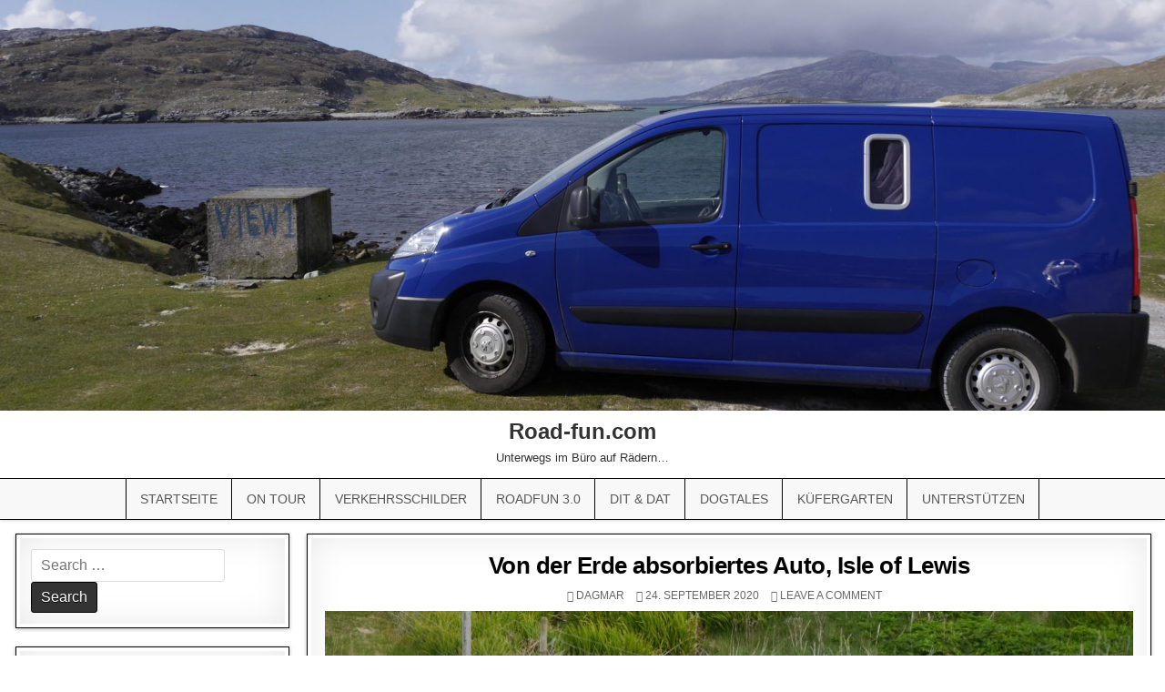

--- FILE ---
content_type: text/html; charset=UTF-8
request_url: https://road-fun.com/gmedia/urbex_10-jpg/
body_size: 16227
content:
<!DOCTYPE html>
<html lang="de">
<head>
<meta charset="UTF-8">
<meta name="viewport" content="width=device-width, initial-scale=1, maximum-scale=1">
<link rel="profile" href="http://gmpg.org/xfn/11">
<link rel="pingback" href="https://road-fun.de/xmlrpc.php">
<meta name='robots' content='index, follow, max-image-preview:large, max-snippet:-1, max-video-preview:-1' />

	<!-- This site is optimized with the Yoast SEO plugin v26.8 - https://yoast.com/product/yoast-seo-wordpress/ -->
	<title>Von der Erde absorbiertes Auto, Isle of Lewis - Road-fun.com</title>
	<link rel="canonical" href="https://road-fun.de/gmedia/urbex_10-jpg/" />
	<meta property="og:locale" content="de_DE" />
	<meta property="og:type" content="article" />
	<meta property="og:title" content="Von der Erde absorbiertes Auto, Isle of Lewis - Road-fun.com" />
	<meta property="og:url" content="https://road-fun.de/gmedia/urbex_10-jpg/" />
	<meta property="og:site_name" content="Road-fun.com" />
	<meta property="article:modified_time" content="2020-09-25T07:14:51+00:00" />
	<meta name="twitter:card" content="summary_large_image" />
	<script type="application/ld+json" class="yoast-schema-graph">{"@context":"https://schema.org","@graph":[{"@type":"WebPage","@id":"https://road-fun.de/gmedia/urbex_10-jpg/","url":"https://road-fun.de/gmedia/urbex_10-jpg/","name":"Von der Erde absorbiertes Auto, Isle of Lewis - Road-fun.com","isPartOf":{"@id":"https://road-fun.de/#website"},"datePublished":"2020-09-24T20:51:41+00:00","dateModified":"2020-09-25T07:14:51+00:00","breadcrumb":{"@id":"https://road-fun.de/gmedia/urbex_10-jpg/#breadcrumb"},"inLanguage":"de","potentialAction":[{"@type":"ReadAction","target":["https://road-fun.de/gmedia/urbex_10-jpg/"]}]},{"@type":"BreadcrumbList","@id":"https://road-fun.de/gmedia/urbex_10-jpg/#breadcrumb","itemListElement":[{"@type":"ListItem","position":1,"name":"Startseite","item":"https://road-fun.de/"},{"@type":"ListItem","position":2,"name":"Von der Erde absorbiertes Auto, Isle of Lewis"}]},{"@type":"WebSite","@id":"https://road-fun.de/#website","url":"https://road-fun.de/","name":"Road-fun.com","description":"Unterwegs im Büro auf Rädern...","potentialAction":[{"@type":"SearchAction","target":{"@type":"EntryPoint","urlTemplate":"https://road-fun.de/?s={search_term_string}"},"query-input":{"@type":"PropertyValueSpecification","valueRequired":true,"valueName":"search_term_string"}}],"inLanguage":"de"}]}</script>
	<!-- / Yoast SEO plugin. -->


<link rel='dns-prefetch' href='//road-fun.de' />
<link rel='dns-prefetch' href='//fonts.googleapis.com' />
<link rel="alternate" type="application/rss+xml" title="Road-fun.com &raquo; Feed" href="https://road-fun.de/feed/" />
<link rel="alternate" type="application/rss+xml" title="Road-fun.com &raquo; Kommentar-Feed" href="https://road-fun.de/comments/feed/" />
		<!-- Gmedia Open Graph Meta Image -->
		<meta property="og:title" content="Von der Erde absorbiertes Auto, Isle of Lewis"/>
		<meta property="og:description" content="Unterwegs im Büro auf Rädern..."/>
		<meta property="og:image" content="https://road-fun.de/wp-content/grand-media/image/Urbex_10.jpg"/>
		<!-- End Gmedia Open Graph Meta Image -->
		<link rel="alternate" type="application/rss+xml" title="Road-fun.com &raquo; Kommentar-Feed zu Von der Erde absorbiertes Auto, Isle of Lewis" href="https://road-fun.de/gmedia/urbex_10-jpg/feed/" />
<link rel="alternate" title="oEmbed (JSON)" type="application/json+oembed" href="https://road-fun.de/wp-json/oembed/1.0/embed?url=https%3A%2F%2Froad-fun.de%2Fgmedia%2Furbex_10-jpg%2F" />
<link rel="alternate" title="oEmbed (XML)" type="text/xml+oembed" href="https://road-fun.de/wp-json/oembed/1.0/embed?url=https%3A%2F%2Froad-fun.de%2Fgmedia%2Furbex_10-jpg%2F&#038;format=xml" />
<style id='wp-img-auto-sizes-contain-inline-css' type='text/css'>
img:is([sizes=auto i],[sizes^="auto," i]){contain-intrinsic-size:3000px 1500px}
/*# sourceURL=wp-img-auto-sizes-contain-inline-css */
</style>
<link rel='stylesheet' id='pt-cv-public-style-css' href='https://road-fun.de/wp-content/plugins/content-views-query-and-display-post-page/public/assets/css/cv.css?ver=4.2.1' type='text/css' media='all' />
<link rel='stylesheet' id='pt-cv-public-pro-style-css' href='https://road-fun.de/wp-content/plugins/pt-content-views-pro/public/assets/css/cvpro.min.css?ver=5.8.8.1' type='text/css' media='all' />
<link rel='stylesheet' id='dashicons-css' href='https://road-fun.de/wp-includes/css/dashicons.min.css?ver=6.9' type='text/css' media='all' />
<link rel='stylesheet' id='post-views-counter-frontend-css' href='https://road-fun.de/wp-content/plugins/post-views-counter/css/frontend.css?ver=1.7.3' type='text/css' media='all' />
<style id='wp-emoji-styles-inline-css' type='text/css'>

	img.wp-smiley, img.emoji {
		display: inline !important;
		border: none !important;
		box-shadow: none !important;
		height: 1em !important;
		width: 1em !important;
		margin: 0 0.07em !important;
		vertical-align: -0.1em !important;
		background: none !important;
		padding: 0 !important;
	}
/*# sourceURL=wp-emoji-styles-inline-css */
</style>
<style id='wp-block-library-inline-css' type='text/css'>
:root{--wp-block-synced-color:#7a00df;--wp-block-synced-color--rgb:122,0,223;--wp-bound-block-color:var(--wp-block-synced-color);--wp-editor-canvas-background:#ddd;--wp-admin-theme-color:#007cba;--wp-admin-theme-color--rgb:0,124,186;--wp-admin-theme-color-darker-10:#006ba1;--wp-admin-theme-color-darker-10--rgb:0,107,160.5;--wp-admin-theme-color-darker-20:#005a87;--wp-admin-theme-color-darker-20--rgb:0,90,135;--wp-admin-border-width-focus:2px}@media (min-resolution:192dpi){:root{--wp-admin-border-width-focus:1.5px}}.wp-element-button{cursor:pointer}:root .has-very-light-gray-background-color{background-color:#eee}:root .has-very-dark-gray-background-color{background-color:#313131}:root .has-very-light-gray-color{color:#eee}:root .has-very-dark-gray-color{color:#313131}:root .has-vivid-green-cyan-to-vivid-cyan-blue-gradient-background{background:linear-gradient(135deg,#00d084,#0693e3)}:root .has-purple-crush-gradient-background{background:linear-gradient(135deg,#34e2e4,#4721fb 50%,#ab1dfe)}:root .has-hazy-dawn-gradient-background{background:linear-gradient(135deg,#faaca8,#dad0ec)}:root .has-subdued-olive-gradient-background{background:linear-gradient(135deg,#fafae1,#67a671)}:root .has-atomic-cream-gradient-background{background:linear-gradient(135deg,#fdd79a,#004a59)}:root .has-nightshade-gradient-background{background:linear-gradient(135deg,#330968,#31cdcf)}:root .has-midnight-gradient-background{background:linear-gradient(135deg,#020381,#2874fc)}:root{--wp--preset--font-size--normal:16px;--wp--preset--font-size--huge:42px}.has-regular-font-size{font-size:1em}.has-larger-font-size{font-size:2.625em}.has-normal-font-size{font-size:var(--wp--preset--font-size--normal)}.has-huge-font-size{font-size:var(--wp--preset--font-size--huge)}.has-text-align-center{text-align:center}.has-text-align-left{text-align:left}.has-text-align-right{text-align:right}.has-fit-text{white-space:nowrap!important}#end-resizable-editor-section{display:none}.aligncenter{clear:both}.items-justified-left{justify-content:flex-start}.items-justified-center{justify-content:center}.items-justified-right{justify-content:flex-end}.items-justified-space-between{justify-content:space-between}.screen-reader-text{border:0;clip-path:inset(50%);height:1px;margin:-1px;overflow:hidden;padding:0;position:absolute;width:1px;word-wrap:normal!important}.screen-reader-text:focus{background-color:#ddd;clip-path:none;color:#444;display:block;font-size:1em;height:auto;left:5px;line-height:normal;padding:15px 23px 14px;text-decoration:none;top:5px;width:auto;z-index:100000}html :where(.has-border-color){border-style:solid}html :where([style*=border-top-color]){border-top-style:solid}html :where([style*=border-right-color]){border-right-style:solid}html :where([style*=border-bottom-color]){border-bottom-style:solid}html :where([style*=border-left-color]){border-left-style:solid}html :where([style*=border-width]){border-style:solid}html :where([style*=border-top-width]){border-top-style:solid}html :where([style*=border-right-width]){border-right-style:solid}html :where([style*=border-bottom-width]){border-bottom-style:solid}html :where([style*=border-left-width]){border-left-style:solid}html :where(img[class*=wp-image-]){height:auto;max-width:100%}:where(figure){margin:0 0 1em}html :where(.is-position-sticky){--wp-admin--admin-bar--position-offset:var(--wp-admin--admin-bar--height,0px)}@media screen and (max-width:600px){html :where(.is-position-sticky){--wp-admin--admin-bar--position-offset:0px}}

/*# sourceURL=wp-block-library-inline-css */
</style><style id='global-styles-inline-css' type='text/css'>
:root{--wp--preset--aspect-ratio--square: 1;--wp--preset--aspect-ratio--4-3: 4/3;--wp--preset--aspect-ratio--3-4: 3/4;--wp--preset--aspect-ratio--3-2: 3/2;--wp--preset--aspect-ratio--2-3: 2/3;--wp--preset--aspect-ratio--16-9: 16/9;--wp--preset--aspect-ratio--9-16: 9/16;--wp--preset--color--black: #000000;--wp--preset--color--cyan-bluish-gray: #abb8c3;--wp--preset--color--white: #ffffff;--wp--preset--color--pale-pink: #f78da7;--wp--preset--color--vivid-red: #cf2e2e;--wp--preset--color--luminous-vivid-orange: #ff6900;--wp--preset--color--luminous-vivid-amber: #fcb900;--wp--preset--color--light-green-cyan: #7bdcb5;--wp--preset--color--vivid-green-cyan: #00d084;--wp--preset--color--pale-cyan-blue: #8ed1fc;--wp--preset--color--vivid-cyan-blue: #0693e3;--wp--preset--color--vivid-purple: #9b51e0;--wp--preset--gradient--vivid-cyan-blue-to-vivid-purple: linear-gradient(135deg,rgb(6,147,227) 0%,rgb(155,81,224) 100%);--wp--preset--gradient--light-green-cyan-to-vivid-green-cyan: linear-gradient(135deg,rgb(122,220,180) 0%,rgb(0,208,130) 100%);--wp--preset--gradient--luminous-vivid-amber-to-luminous-vivid-orange: linear-gradient(135deg,rgb(252,185,0) 0%,rgb(255,105,0) 100%);--wp--preset--gradient--luminous-vivid-orange-to-vivid-red: linear-gradient(135deg,rgb(255,105,0) 0%,rgb(207,46,46) 100%);--wp--preset--gradient--very-light-gray-to-cyan-bluish-gray: linear-gradient(135deg,rgb(238,238,238) 0%,rgb(169,184,195) 100%);--wp--preset--gradient--cool-to-warm-spectrum: linear-gradient(135deg,rgb(74,234,220) 0%,rgb(151,120,209) 20%,rgb(207,42,186) 40%,rgb(238,44,130) 60%,rgb(251,105,98) 80%,rgb(254,248,76) 100%);--wp--preset--gradient--blush-light-purple: linear-gradient(135deg,rgb(255,206,236) 0%,rgb(152,150,240) 100%);--wp--preset--gradient--blush-bordeaux: linear-gradient(135deg,rgb(254,205,165) 0%,rgb(254,45,45) 50%,rgb(107,0,62) 100%);--wp--preset--gradient--luminous-dusk: linear-gradient(135deg,rgb(255,203,112) 0%,rgb(199,81,192) 50%,rgb(65,88,208) 100%);--wp--preset--gradient--pale-ocean: linear-gradient(135deg,rgb(255,245,203) 0%,rgb(182,227,212) 50%,rgb(51,167,181) 100%);--wp--preset--gradient--electric-grass: linear-gradient(135deg,rgb(202,248,128) 0%,rgb(113,206,126) 100%);--wp--preset--gradient--midnight: linear-gradient(135deg,rgb(2,3,129) 0%,rgb(40,116,252) 100%);--wp--preset--font-size--small: 13px;--wp--preset--font-size--medium: 20px;--wp--preset--font-size--large: 36px;--wp--preset--font-size--x-large: 42px;--wp--preset--spacing--20: 0.44rem;--wp--preset--spacing--30: 0.67rem;--wp--preset--spacing--40: 1rem;--wp--preset--spacing--50: 1.5rem;--wp--preset--spacing--60: 2.25rem;--wp--preset--spacing--70: 3.38rem;--wp--preset--spacing--80: 5.06rem;--wp--preset--shadow--natural: 6px 6px 9px rgba(0, 0, 0, 0.2);--wp--preset--shadow--deep: 12px 12px 50px rgba(0, 0, 0, 0.4);--wp--preset--shadow--sharp: 6px 6px 0px rgba(0, 0, 0, 0.2);--wp--preset--shadow--outlined: 6px 6px 0px -3px rgb(255, 255, 255), 6px 6px rgb(0, 0, 0);--wp--preset--shadow--crisp: 6px 6px 0px rgb(0, 0, 0);}:where(.is-layout-flex){gap: 0.5em;}:where(.is-layout-grid){gap: 0.5em;}body .is-layout-flex{display: flex;}.is-layout-flex{flex-wrap: wrap;align-items: center;}.is-layout-flex > :is(*, div){margin: 0;}body .is-layout-grid{display: grid;}.is-layout-grid > :is(*, div){margin: 0;}:where(.wp-block-columns.is-layout-flex){gap: 2em;}:where(.wp-block-columns.is-layout-grid){gap: 2em;}:where(.wp-block-post-template.is-layout-flex){gap: 1.25em;}:where(.wp-block-post-template.is-layout-grid){gap: 1.25em;}.has-black-color{color: var(--wp--preset--color--black) !important;}.has-cyan-bluish-gray-color{color: var(--wp--preset--color--cyan-bluish-gray) !important;}.has-white-color{color: var(--wp--preset--color--white) !important;}.has-pale-pink-color{color: var(--wp--preset--color--pale-pink) !important;}.has-vivid-red-color{color: var(--wp--preset--color--vivid-red) !important;}.has-luminous-vivid-orange-color{color: var(--wp--preset--color--luminous-vivid-orange) !important;}.has-luminous-vivid-amber-color{color: var(--wp--preset--color--luminous-vivid-amber) !important;}.has-light-green-cyan-color{color: var(--wp--preset--color--light-green-cyan) !important;}.has-vivid-green-cyan-color{color: var(--wp--preset--color--vivid-green-cyan) !important;}.has-pale-cyan-blue-color{color: var(--wp--preset--color--pale-cyan-blue) !important;}.has-vivid-cyan-blue-color{color: var(--wp--preset--color--vivid-cyan-blue) !important;}.has-vivid-purple-color{color: var(--wp--preset--color--vivid-purple) !important;}.has-black-background-color{background-color: var(--wp--preset--color--black) !important;}.has-cyan-bluish-gray-background-color{background-color: var(--wp--preset--color--cyan-bluish-gray) !important;}.has-white-background-color{background-color: var(--wp--preset--color--white) !important;}.has-pale-pink-background-color{background-color: var(--wp--preset--color--pale-pink) !important;}.has-vivid-red-background-color{background-color: var(--wp--preset--color--vivid-red) !important;}.has-luminous-vivid-orange-background-color{background-color: var(--wp--preset--color--luminous-vivid-orange) !important;}.has-luminous-vivid-amber-background-color{background-color: var(--wp--preset--color--luminous-vivid-amber) !important;}.has-light-green-cyan-background-color{background-color: var(--wp--preset--color--light-green-cyan) !important;}.has-vivid-green-cyan-background-color{background-color: var(--wp--preset--color--vivid-green-cyan) !important;}.has-pale-cyan-blue-background-color{background-color: var(--wp--preset--color--pale-cyan-blue) !important;}.has-vivid-cyan-blue-background-color{background-color: var(--wp--preset--color--vivid-cyan-blue) !important;}.has-vivid-purple-background-color{background-color: var(--wp--preset--color--vivid-purple) !important;}.has-black-border-color{border-color: var(--wp--preset--color--black) !important;}.has-cyan-bluish-gray-border-color{border-color: var(--wp--preset--color--cyan-bluish-gray) !important;}.has-white-border-color{border-color: var(--wp--preset--color--white) !important;}.has-pale-pink-border-color{border-color: var(--wp--preset--color--pale-pink) !important;}.has-vivid-red-border-color{border-color: var(--wp--preset--color--vivid-red) !important;}.has-luminous-vivid-orange-border-color{border-color: var(--wp--preset--color--luminous-vivid-orange) !important;}.has-luminous-vivid-amber-border-color{border-color: var(--wp--preset--color--luminous-vivid-amber) !important;}.has-light-green-cyan-border-color{border-color: var(--wp--preset--color--light-green-cyan) !important;}.has-vivid-green-cyan-border-color{border-color: var(--wp--preset--color--vivid-green-cyan) !important;}.has-pale-cyan-blue-border-color{border-color: var(--wp--preset--color--pale-cyan-blue) !important;}.has-vivid-cyan-blue-border-color{border-color: var(--wp--preset--color--vivid-cyan-blue) !important;}.has-vivid-purple-border-color{border-color: var(--wp--preset--color--vivid-purple) !important;}.has-vivid-cyan-blue-to-vivid-purple-gradient-background{background: var(--wp--preset--gradient--vivid-cyan-blue-to-vivid-purple) !important;}.has-light-green-cyan-to-vivid-green-cyan-gradient-background{background: var(--wp--preset--gradient--light-green-cyan-to-vivid-green-cyan) !important;}.has-luminous-vivid-amber-to-luminous-vivid-orange-gradient-background{background: var(--wp--preset--gradient--luminous-vivid-amber-to-luminous-vivid-orange) !important;}.has-luminous-vivid-orange-to-vivid-red-gradient-background{background: var(--wp--preset--gradient--luminous-vivid-orange-to-vivid-red) !important;}.has-very-light-gray-to-cyan-bluish-gray-gradient-background{background: var(--wp--preset--gradient--very-light-gray-to-cyan-bluish-gray) !important;}.has-cool-to-warm-spectrum-gradient-background{background: var(--wp--preset--gradient--cool-to-warm-spectrum) !important;}.has-blush-light-purple-gradient-background{background: var(--wp--preset--gradient--blush-light-purple) !important;}.has-blush-bordeaux-gradient-background{background: var(--wp--preset--gradient--blush-bordeaux) !important;}.has-luminous-dusk-gradient-background{background: var(--wp--preset--gradient--luminous-dusk) !important;}.has-pale-ocean-gradient-background{background: var(--wp--preset--gradient--pale-ocean) !important;}.has-electric-grass-gradient-background{background: var(--wp--preset--gradient--electric-grass) !important;}.has-midnight-gradient-background{background: var(--wp--preset--gradient--midnight) !important;}.has-small-font-size{font-size: var(--wp--preset--font-size--small) !important;}.has-medium-font-size{font-size: var(--wp--preset--font-size--medium) !important;}.has-large-font-size{font-size: var(--wp--preset--font-size--large) !important;}.has-x-large-font-size{font-size: var(--wp--preset--font-size--x-large) !important;}
/*# sourceURL=global-styles-inline-css */
</style>

<style id='classic-theme-styles-inline-css' type='text/css'>
/*! This file is auto-generated */
.wp-block-button__link{color:#fff;background-color:#32373c;border-radius:9999px;box-shadow:none;text-decoration:none;padding:calc(.667em + 2px) calc(1.333em + 2px);font-size:1.125em}.wp-block-file__button{background:#32373c;color:#fff;text-decoration:none}
/*# sourceURL=/wp-includes/css/classic-themes.min.css */
</style>
<link rel='stylesheet' id='mintwp-maincss-css' href='https://road-fun.de/wp-content/themes/mintwp-pro/style.css' type='text/css' media='all' />
<link rel='stylesheet' id='font-awesome-css' href='https://road-fun.de/wp-content/themes/mintwp-pro/assets/css/font-awesome.min.css' type='text/css' media='all' />
<link rel='stylesheet' id='mintwp-webfont-css' href='//fonts.googleapis.com/css?family=Playfair+Display:400,400i,700,700i|Domine:400,700|Oswald:400,700|Patua+One&#038;subset=greek' type='text/css' media='all' />
<link rel='stylesheet' id='wp-pagenavi-css' href='https://road-fun.de/wp-content/plugins/wp-pagenavi/pagenavi-css.css?ver=2.70' type='text/css' media='all' />
<link rel='stylesheet' id='gmedia-global-frontend-css' href='https://road-fun.de/wp-content/plugins/grand-media/assets/gmedia.global.front.css?ver=1.15.0' type='text/css' media='all' />
<script type="text/javascript" src="https://road-fun.de/wp-includes/js/jquery/jquery.min.js?ver=3.7.1" id="jquery-core-js"></script>
<script type="text/javascript" src="https://road-fun.de/wp-includes/js/jquery/jquery-migrate.min.js?ver=3.4.1" id="jquery-migrate-js"></script>
<link rel="https://api.w.org/" href="https://road-fun.de/wp-json/" /><link rel="EditURI" type="application/rsd+xml" title="RSD" href="https://road-fun.de/xmlrpc.php?rsd" />
<meta name="generator" content="WordPress 6.9" />
<link rel='shortlink' href='https://road-fun.de/?p=5773' />

<!-- <meta name="GmediaGallery" version="1.24.1/1.8.0" license="2651:1sl-5e3b-2aca-2b28" /> -->
    <style type="text/css">
    body{font-family:Verdana,Geneva,sans-serif;font-size:16px;font-weight:;font-style:;line-height:;}

    h1{font-size:;font-weight:;font-style:;}
    h2{font-size:;font-weight:;font-style:;}
    h3{font-size:;font-weight:;font-style:;}
    h4{font-size:;font-weight:;font-style:;}
    h5{font-size:;font-weight:;font-style:;}
    h6{font-size:;font-weight:;font-style:;}
    h1,h2,h3,h4,h5,h6{font-family:Verdana,Geneva,sans-serif;line-height:;}

    .mintwp-site-title{font-family:Verdana,Geneva,sans-serif;font-size:;font-weight:;font-style:;line-height: !important;}
    .mintwp-site-description{font-family:Verdana,Geneva,sans-serif;font-size:;font-weight:;font-style:;line-height: !important;}

    .mintwp-nav-primary-menu a{font-family:Verdana,Geneva,sans-serif;font-size:14px;font-weight:;font-style:;}

    .entry-title{font-family:Verdana,Geneva,sans-serif;font-size:;font-weight:;font-style:;line-height:;}

    .mintwp-posts-heading,.mintwp-sidebar-widget-areas .widget .mintwp-widget-title,.mintwp-featured-posts-area .widget .mintwp-widget-title{font-family:Verdana,Geneva,sans-serif;font-size:;font-weight:;font-style:;line-height:;}

    #mintwp-footer-blocks .widget .mintwp-widget-title{font-family:Verdana,Geneva,sans-serif;font-size:;font-weight:;font-style:;line-height:;}

    .mintwp-list-post .mintwp-list-post-title{font-family:Verdana,Geneva,sans-serif;font-size:;font-weight:;font-style:;line-height:;}

    .mintwp-related-posts-wrap h4,.mintwp-grid-post .mintwp-grid-post-title{font-family:Verdana,Geneva,sans-serif;font-size:;font-weight:;font-style:;line-height:;}

    .mintwp-grid-post-categories a{font-family:Verdana,Geneva,sans-serif;font-size:;font-weight:;font-style:;}

    .mintwp-entry-meta-single,.mintwp-list-post-footer,.mintwp-grid-post-footer{font-family:Verdana,Geneva,sans-serif;font-size:;font-weight:;font-style:;}
    </style>
        <style type="text/css">
        
                    
                
        .mintwp-top-social-icons{background: #ffffff;}
    
    
            .mintwp-nav-primary{border-top:1px solid #000000}
            .mintwp-nav-primary{border-bottom:1px solid #000000}
                                    .mintwp-nav-primary-menu .sub-menu a,.mintwp-nav-primary-menu .children a{border:1px solid #000000;border-top:none;}
    .mintwp-nav-primary-menu .sub-menu li:first-child a,.mintwp-nav-primary-menu .children li:first-child a{border-top:1px solid #000000;}
    .mintwp-nav-primary-menu > li > a{border-right:1px solid #000000;}
    .mintwp-nav-primary-menu > li:first-child > a{border-left:1px solid #000000;}
        
    
            .mintwp-box{border:1px solid #000000}
            .mintwp-box-inside{border:4px solid #ffffff}
    
            .mintwp-grid-post{border:1px solid #000000;}
            .mintwp-grid-post-inside{border:4px solid #ffffff;}
                            
        
                
                        
        
            
                
                                    
            
        </style>
    <style type="text/css" id="custom-background-css">
body.custom-background { background-color: #ffffff; }
</style>
	<link rel="icon" href="https://road-fun.de/wp-content/uploads/2019/02/roadfun.jpg" sizes="32x32" />
<link rel="icon" href="https://road-fun.de/wp-content/uploads/2019/02/roadfun.jpg" sizes="192x192" />
<link rel="apple-touch-icon" href="https://road-fun.de/wp-content/uploads/2019/02/roadfun.jpg" />
<meta name="msapplication-TileImage" content="https://road-fun.de/wp-content/uploads/2019/02/roadfun.jpg" />
</head>

<body class="wp-singular gmedia-template-default single single-gmedia postid-5773 custom-background wp-theme-mintwp-pro mintwp-animated mintwp-fadein dpt mintwp-site-singular mintwp-layout-s1-c mintwp-header-full-width mintwp-no-bottom-widgets" id="mintwp-site-body" itemscope="itemscope" itemtype="http://schema.org/WebPage">

<div id="mintwp-search-overlay-wrap" class="mintwp-search-overlay">
  <span class="mintwp-search-closebtn" title="Close Search">&#xD7;</span>
  <div class="mintwp-search-overlay-content">
    
<form role="search" method="get" class="mintwp-search-form" action="https://road-fun.de/">
<label>
    <span class="screen-reader-text">Search for:</span>
    <input type="search" class="mintwp-search-field" placeholder="Search &hellip;" value="" name="s" />
</label>
<input type="submit" class="mintwp-search-submit" value="Search" />
</form>  </div>
</div>

<div class="mintwp-container" id="mintwp-header" itemscope="itemscope" itemtype="http://schema.org/WPHeader" role="banner">
<div class="mintwp-head-content clearfix" id="mintwp-head-content">

    <div class="mintwp-header-image clearfix">
    <a href="https://road-fun.de/" rel="home" class="mintwp-header-img-link">
        <img src="https://road-fun.com/wp-content/uploads/2020/08/cropped-view1.jpg" width="1920" height="676" alt="" class="mintwp-header-img"/>
    </a>
    </div>
    
<div class="mintwp-outer-wrapper">
<div class="mintwp-header-inside clearfix">

<div id="mintwp-logo">
    <div class="site-branding">
      <h1 class="mintwp-site-title"><a href="https://road-fun.de/" rel="home">Road-fun.com</a></h1>
      <p class="mintwp-site-description">Unterwegs im Büro auf Rädern&#8230;</p>
    </div>
</div><!--/#mintwp-logo -->


</div>
</div>

</div><!--/#mintwp-head-content -->
</div><!--/#mintwp-header -->

<div class="mintwp-container mintwp-primary-menu-container clearfix">
<div class="mintwp-primary-menu-container-inside clearfix">
<nav class="mintwp-nav-primary" id="mintwp-primary-navigation" itemscope="itemscope" itemtype="http://schema.org/SiteNavigationElement" role="navigation">
<div class="mintwp-outer-wrapper">
<div class="menu-navi-container"><ul id="mintwp-menu-primary-navigation" class="mintwp-nav-primary-menu mintwp-menu-primary"><li id="menu-item-22" class="menu-item menu-item-type-custom menu-item-object-custom menu-item-22"><a href="http://road-fun.com">Startseite</a></li>
<li id="menu-item-216" class="menu-item menu-item-type-taxonomy menu-item-object-category menu-item-has-children menu-item-216"><a href="https://road-fun.de/category/on-tour/">On Tour</a>
<ul class="sub-menu">
	<li id="menu-item-700" class="menu-item menu-item-type-taxonomy menu-item-object-category menu-item-has-children menu-item-700"><a href="https://road-fun.de/category/on-tour/reiseabenteuer-so/">Reiseabenteuer &amp; so</a>
	<ul class="sub-menu">
		<li id="menu-item-9915" class="menu-item menu-item-type-post_type menu-item-object-page menu-item-9915"><a href="https://road-fun.de/alpen-und-mehr-d-a-ch-i/">Alpen und mehr</a></li>
		<li id="menu-item-659" class="menu-item menu-item-type-taxonomy menu-item-object-category menu-item-659"><a href="https://road-fun.de/category/on-tour/reiseabenteuer-so/skandinavien/">Skandinavien</a></li>
		<li id="menu-item-655" class="menu-item menu-item-type-taxonomy menu-item-object-category menu-item-655"><a href="https://road-fun.de/category/on-tour/reiseabenteuer-so/grossbritannien-irland/">Großbritannien &#038; Irland</a></li>
		<li id="menu-item-656" class="menu-item menu-item-type-taxonomy menu-item-object-category menu-item-656"><a href="https://road-fun.de/category/on-tour/reiseabenteuer-so/island-faeroeer/">Island &#038; Färöer</a></li>
		<li id="menu-item-654" class="menu-item menu-item-type-taxonomy menu-item-object-category menu-item-654"><a href="https://road-fun.de/category/on-tour/reiseabenteuer-so/frankreich-spanien/">Der (Süd)Westen</a></li>
		<li id="menu-item-657" class="menu-item menu-item-type-taxonomy menu-item-object-category menu-item-657"><a href="https://road-fun.de/category/on-tour/reiseabenteuer-so/mittelmeer-inseln/">Mittelmeer &#038; Inseln</a></li>
		<li id="menu-item-3789" class="menu-item menu-item-type-taxonomy menu-item-object-category menu-item-3789"><a href="https://road-fun.de/category/on-tour/reiseabenteuer-so/baltikum/">Baltikum &#038; Polen</a></li>
		<li id="menu-item-651" class="menu-item menu-item-type-taxonomy menu-item-object-category menu-item-651"><a href="https://road-fun.de/category/on-tour/reiseabenteuer-so/balkan-osteuropa/">Balkan &amp; Osteuropa</a></li>
		<li id="menu-item-653" class="menu-item menu-item-type-taxonomy menu-item-object-category menu-item-653"><a href="https://road-fun.de/category/on-tour/reiseabenteuer-so/china-peking/">Asien</a></li>
		<li id="menu-item-658" class="menu-item menu-item-type-taxonomy menu-item-object-category menu-item-658"><a href="https://road-fun.de/category/on-tour/reiseabenteuer-so/neuseeland/">Neuseeland</a></li>
	</ul>
</li>
	<li id="menu-item-701" class="menu-item menu-item-type-taxonomy menu-item-object-category menu-item-701"><a href="https://road-fun.de/category/on-tour/schmeck-die-welt/">Schmeck die Welt</a></li>
	<li id="menu-item-649" class="menu-item menu-item-type-taxonomy menu-item-object-category menu-item-649"><a href="https://road-fun.de/category/my-car-is-my-castle/">My car is my castle</a></li>
</ul>
</li>
<li id="menu-item-8377" class="menu-item menu-item-type-post_type menu-item-object-page menu-item-has-children menu-item-8377"><a href="https://road-fun.de/road-fun-die-grosse-verkehrsschildersammlung/">Verkehrsschilder</a>
<ul class="sub-menu">
	<li id="menu-item-9297" class="menu-item menu-item-type-custom menu-item-object-custom menu-item-9297"><a href="http://road-fun.com/road-fun-die-grosse-verkehrsschildersammlung/#europa">Schilder in Europa</a></li>
	<li id="menu-item-9298" class="menu-item menu-item-type-custom menu-item-object-custom menu-item-9298"><a href="http://road-fun.com/road-fun-die-grosse-verkehrsschildersammlung/#afrika">Schilder in Afrika</a></li>
	<li id="menu-item-9299" class="menu-item menu-item-type-custom menu-item-object-custom menu-item-9299"><a href="http://road-fun.com/road-fun-die-grosse-verkehrsschildersammlung/#amerika">Amerika (Nord + Süd)</a></li>
	<li id="menu-item-9301" class="menu-item menu-item-type-custom menu-item-object-custom menu-item-9301"><a href="http://road-fun.com/road-fun-die-grosse-verkehrsschildersammlung/#asien">Schilder in Asien</a></li>
	<li id="menu-item-9300" class="menu-item menu-item-type-custom menu-item-object-custom menu-item-9300"><a href="http://road-fun.com/road-fun-die-grosse-verkehrsschildersammlung/#ozeanien">Schilder in Ozeanien</a></li>
	<li id="menu-item-5194" class="menu-item menu-item-type-post_type menu-item-object-post menu-item-5194"><a href="https://road-fun.de/individuelle-schilderanfertigungen-fuer-die-private-nutzung/">Individual Schilder</a></li>
	<li id="menu-item-5859" class="menu-item menu-item-type-taxonomy menu-item-object-category menu-item-5859"><a href="https://road-fun.de/category/schildergeschichten/">Schildergeschichten</a></li>
</ul>
</li>
<li id="menu-item-9904" class="menu-item menu-item-type-post_type menu-item-object-page menu-item-9904"><a href="https://road-fun.de/roadfun-3-0-ab-jetzt-im-wohnmobil/">Roadfun 3.0</a></li>
<li id="menu-item-374" class="menu-item menu-item-type-taxonomy menu-item-object-category menu-item-has-children menu-item-374"><a href="https://road-fun.de/category/dit-dat/">Dit &amp; Dat</a>
<ul class="sub-menu">
	<li id="menu-item-6604" class="menu-item menu-item-type-taxonomy menu-item-object-category menu-item-6604"><a href="https://road-fun.de/category/roadfun/kunst-am-strassenrand/">Kunst am Straßenrand</a></li>
	<li id="menu-item-2281" class="menu-item menu-item-type-post_type menu-item-object-post menu-item-2281"><a href="https://road-fun.de/365-ueberzeugende-ausreden-fuers-zuspaetkommen-mit-beweisfoto/">365 x Zuspätkommen</a></li>
	<li id="menu-item-2280" class="menu-item menu-item-type-post_type menu-item-object-post menu-item-2280"><a href="https://road-fun.de/pick-up-3-pieces/">Pick up 3 Pieces</a></li>
	<li id="menu-item-4433" class="menu-item menu-item-type-taxonomy menu-item-object-category menu-item-4433"><a href="https://road-fun.de/category/heldengalerie/">Heldengalerie</a></li>
</ul>
</li>
<li id="menu-item-215" class="menu-item menu-item-type-taxonomy menu-item-object-category menu-item-215"><a href="https://road-fun.de/category/dogtales/">Dogtales</a></li>
<li id="menu-item-8144" class="menu-item menu-item-type-taxonomy menu-item-object-category menu-item-8144"><a href="https://road-fun.de/category/kuefergarten/">Küfergarten</a></li>
<li id="menu-item-10972" class="menu-item menu-item-type-post_type menu-item-object-page menu-item-has-children menu-item-10972"><a href="https://road-fun.de/road-fun-unterstuetzen/">Unterstützen</a>
<ul class="sub-menu">
	<li id="menu-item-1291" class="menu-item menu-item-type-custom menu-item-object-custom menu-item-1291"><a href="https://stock.adobe.com/de/contributor/203215918/Roadfun">Road-Fun Fotos</a></li>
</ul>
</li>
</ul></div></div>
</nav>
</div>
</div>

<div class="mintwp-outer-wrapper">


</div>

<div class="mintwp-outer-wrapper">
<div class="mintwp-container clearfix" id="mintwp-wrapper">
<div class="mintwp-content-wrapper clearfix" id="mintwp-content-wrapper">
<div class="mintwp-main-wrapper clearfix" id="mintwp-main-wrapper" itemscope="itemscope" itemtype="http://schema.org/Blog" role="main">
<div class="theiaStickySidebar">
<div class="mintwp-main-wrapper-inside clearfix">




<div class="mintwp-posts-wrapper" id="mintwp-posts-wrapper">


    
<article id="post-5773" class="mintwp-post-singular mintwp-box post-5773 gmedia type-gmedia status-publish hentry">
<div class='mintwp-box-inside'>

    <header class="entry-header">
        
        <h1 class="post-title entry-title"><a href="https://road-fun.de/gmedia/urbex_10-jpg/" rel="bookmark">Von der Erde absorbiertes Auto, Isle of Lewis</a></h1>
                <div class="mintwp-entry-meta-single">
    <span class="mintwp-entry-meta-single-author"><i class="fa fa-user-circle-o"></i>&nbsp;<span class="author vcard" itemscope="itemscope" itemtype="http://schema.org/Person" itemprop="author"><a class="url fn n" href="https://road-fun.de/author/dagmar/">Dagmar</a></span></span>    <span class="mintwp-entry-meta-single-date"><i class="fa fa-clock-o"></i>&nbsp;24. September 2020</span>        <span class="mintwp-entry-meta-single-comments"><i class="fa fa-comments-o"></i>&nbsp;<a href="https://road-fun.de/gmedia/urbex_10-jpg/#respond">Leave a comment</a></span>
            </div>
        </header><!-- .entry-header -->

    <div class="entry-content clearfix">
            <div class="GmediaGallery_SinglePage">					<a class="gmedia-item-link" rel="gmedia-item"						href="https://road-fun.de/wp-content/grand-media/image/Urbex_10.jpg"><img class="gmedia-item"							style="max-width:100%;"							src="https://road-fun.de/wp-content/grand-media/image/Urbex_10.jpg"							alt="Von der Erde absorbiertes Auto, Isle of Lewis"/></a>										<div class="gmsingle_wrapper gmsingle_clearfix">						<script type="text/html" class="gm_script2html">							<div class="gmsingle_photo_header gmsingle_clearfix">								<div class="gmsingle_name_wrap gmsingle_clearfix">																			<div class="gmsingle_user_avatar">											<a class="gmsingle_user_avatar_link"												href="https://road-fun.de/author/dagmar/"><img													src="https://secure.gravatar.com/avatar/08c6ec7ef4d93d2fbe225b76565621a63da37a6678b0e155e35c83c53d6b4a30?s=60&#038;d=wavatar&#038;r=g" alt=""/></a>										</div>																		<div class="gmsingle_title_author">										<div class="gmsingle_title">											Von der Erde absorbiertes Auto, Isle of Lewis											&nbsp;										</div>										<div class="gmsingle_author_name">											<a class="gmsingle_author_link"												href="https://road-fun.de/author/dagmar/">Dagmar</a>										</div>									</div>								</div>							</div>						</script>						<div class="gmsingle_photo_info">							<div class="gmsingle_description_wrap">																<script type="text/html" class="gm_script2html">																			<div class="gmsingle_terms">											<span class="gmsingle_term_label">Kategorien:</span>											<span class="gmsingle_categories"><span class='gmsingle_term'><a href='https://road-fun.de/gmedia-category/Lost Places &amp; Objects.../'>Lost Places &amp; Objects...</a></span></span>										</div>																		</script>							</div>							<script type="text/html" class="gm_script2html">																<div class="gmsingle_details_section">									<div class="gmsingle_details_title">Details</div>									<div class="gmsingle_slide_details">																				<div class='gmsingle_meta'>																						<div class='gmsingle_clearfix'>												<span class='gmsingle_meta_key'>Uploaded</span>												<span class='gmsingle_meta_value'>24. September 2020</span>											</div>										</div>									</div>								</div>							</script>						</div>					</div>					<style>						.gmsingle_clearfix {							display: block;						}						.gmsingle_clearfix::after {							visibility: hidden;							display: block;							font-size: 0;							content: ' ';							clear: both;							height: 0;						}						.gmsingle_wrapper {							margin: 0 auto;						}						.gmsingle_wrapper * {							-webkit-box-sizing: border-box;							-moz-box-sizing: border-box;							box-sizing: border-box;						}						.gmsingle_photo_header {							margin-bottom: 15px;						}						.gmsingle_name_wrap {							padding: 24px 0 2px 80px;							height: 85px;							max-width: 100%;							overflow: hidden;							white-space: nowrap;							position: relative;						}						.gmsingle_name_wrap .gmsingle_user_avatar {							position: absolute;							top: 20px;							left: 0;						}						.gmsingle_name_wrap .gmsingle_user_avatar a.gmsingle_user_avatar_link {							display: block;							text-decoration: none;						}						.gmsingle_name_wrap .gmsingle_user_avatar img {							height: 60px !important;							width: auto;							overflow: hidden;							border-radius: 3px;						}						.gmsingle_name_wrap .gmsingle_title_author {							display: inline-block;							vertical-align: top;							max-width: 100%;						}						.gmsingle_name_wrap .gmsingle_title_author .gmsingle_title {							text-rendering: auto;							font-weight: 100;							font-size: 24px;							width: 100%;							overflow: hidden;							white-space: nowrap;							text-overflow: ellipsis;							margin: 0;							padding: 1px 0;							height: 1.1em;							line-height: 1;							box-sizing: content-box;							letter-spacing: 0;							text-transform: capitalize;						}						.gmsingle_name_wrap .gmsingle_title_author > div {							font-size: 14px;						}						.gmsingle_name_wrap .gmsingle_title_author .gmsingle_author_name {							float: left;						}						.gmsingle_name_wrap .gmsingle_title_author a {							font-size: inherit;						}						.gmsingle_photo_info {							display: flex;							flex-wrap: wrap;						}						.gmsingle_details_title {							margin: 0;							padding: 0;							text-transform: uppercase;							font-size: 18px;							line-height: 1em;							font-weight: 300;							height: 1.1em;							display: inline-block;							overflow: visible;							border: none;						}						.gmsingle_description_wrap {							flex: 1;							overflow: hidden;							min-width: 220px;							max-width: 100%;							padding-right: 7px;							margin-bottom: 30px;						}						.gmsingle_description_wrap .gmsingle_terms {							overflow: hidden;							margin: 0;							position: relative;							font-size: 14px;							font-weight: 300;						}						.gmsingle_description_wrap .gmsingle_term_label {							margin-right: 10px;						}						.gmsingle_description_wrap .gmsingle_term_label:empty {							display: none;						}						.gmsingle_description_wrap .gmsingle_terms .gmsingle_term {							display: inline-block;							margin: 0 12px 1px 0;						}						.gmsingle_description_wrap .gmsingle_terms .gmsingle_term a {							white-space: nowrap;						}						.gmsingle_details_section {							flex: 1;							width: 33%;							padding-right: 7px;							padding-left: 7px;							min-width: 220px;							max-width: 100%;						}						.gmsingle_details_section .gmsingle_slide_details {							margin: 20px 0;						}						.gmsingle_location_section {							flex: 1;							width: 27%;							padding-right: 7px;							padding-left: 7px;							min-width: 220px;							max-width: 100%;						}						.gmsingle_location_section .gmsingle_location_info {							margin: 20px 0;						}						.gmsingle_location_section .gmsingle_location_info * {							display: block;						}						.gmsingle_location_section .gmsingle_location_info img {							width: 100%;							height: auto;						}						.gmsingle_badges {							border-bottom: 1px solid rgba(0, 0, 0, 0.1);							padding-bottom: 17px;							margin-bottom: 12px;							text-align: left;							font-weight: 300;						}						.gmsingle_badges__column {							display: inline-block;							vertical-align: top;							width: 40%;							min-width: 80px;						}						.gmsingle_badges__column .gmsingle_badges__label {							font-size: 14px;						}						.gmsingle_badges__column .gmsingle_badges__count {							font-size: 20px;							line-height: 1em;							margin-top: 1px;						}						.gmsingle_exif {							border-bottom: 1px solid rgba(0, 0, 0, 0.1);							padding-bottom: 12px;							margin-bottom: 12px;							text-align: left;							font-size: 14px;							line-height: 1.7em;							font-weight: 300;						}						.gmsingle_exif .gmsingle_camera_settings .gmsingle_separator {							font-weight: 200;							padding: 0 5px;							display: inline-block;						}						.gmsingle_meta {							padding-bottom: 12px;							margin-bottom: 12px;							text-align: left;							font-size: 14px;							line-height: 1.2em;							font-weight: 300;						}						.gmsingle_meta .gmsingle_meta_key {							float: left;							padding: 3px 0;							width: 40%;							min-width: 80px;						}						.gmsingle_meta .gmsingle_meta_value {							float: left;							white-space: nowrap;							padding: 3px 0;							text-transform: capitalize;						}					</style>					</div>    </div><!-- .entry-content -->

    <footer class="entry-footer">
                    </footer><!-- .entry-footer -->

    
    
</div>
</article>
    
	<nav class="navigation post-navigation" aria-label="Beiträge">
		<h2 class="screen-reader-text">Beitragsnavigation</h2>
		<div class="nav-links"><div class="nav-previous"><a href="https://road-fun.de/gmedia/urbex2_1-jpg-2/" rel="prev">&larr; Verlassenes Haus, Isle of Lewis</a></div><div class="nav-next"><a href="https://road-fun.de/gmedia/hinweis_isle_of_lewis_-_hund-jpg/" rel="next">Hinweis Isle Of Lewis &#8211; Hund &rarr;</a></div></div>
	</nav>
    <div class="mintwp-featured-posts-area clearfix">
        </div>

    
<div id="comments" class="comments-area mintwp-box">
<div class='mintwp-box-inside'>

    	<div id="respond" class="comment-respond">
		<h3 id="reply-title" class="comment-reply-title">Schreibe einen Kommentar <small><a rel="nofollow" id="cancel-comment-reply-link" href="/gmedia/urbex_10-jpg/#respond" style="display:none;">Antwort abbrechen</a></small></h3><form action="https://road-fun.de/wp-comments-post.php" method="post" id="commentform" class="comment-form"><p class="comment-notes"><span id="email-notes">Deine E-Mail-Adresse wird nicht veröffentlicht.</span> <span class="required-field-message">Erforderliche Felder sind mit <span class="required">*</span> markiert</span></p><p class="comment-form-comment"><label for="comment">Kommentar <span class="required">*</span></label> <textarea autocomplete="new-password"  id="j74b4088d0"  name="j74b4088d0"   cols="45" rows="8" maxlength="65525" required></textarea><textarea id="comment" aria-label="hp-comment" aria-hidden="true" name="comment" autocomplete="new-password" style="padding:0 !important;clip:rect(1px, 1px, 1px, 1px) !important;position:absolute !important;white-space:nowrap !important;height:1px !important;width:1px !important;overflow:hidden !important;" tabindex="-1"></textarea><script data-noptimize>document.getElementById("comment").setAttribute( "id", "a479a8d3114625be4e9193c3e4c6f312" );document.getElementById("j74b4088d0").setAttribute( "id", "comment" );</script><input type="hidden" name="ab_init_time" value="1769908921" /></p><p class="comment-form-author"><label for="author">Name <span class="required">*</span></label> <input id="author" name="author" type="text" value="" size="30" maxlength="245" autocomplete="name" required /></p>
<p class="comment-form-email"><label for="email">E-Mail-Adresse <span class="required">*</span></label> <input id="email" name="email" type="email" value="" size="30" maxlength="100" aria-describedby="email-notes" autocomplete="email" required /></p>
<p class="comment-form-url"><label for="url">Website</label> <input id="url" name="url" type="url" value="" size="30" maxlength="200" autocomplete="url" /></p>
<p class="comment-form-cookies-consent"><input id="wp-comment-cookies-consent" name="wp-comment-cookies-consent" type="checkbox" value="yes" /> <label for="wp-comment-cookies-consent">Meinen Namen, meine E-Mail-Adresse und meine Website in diesem Browser für die nächste Kommentierung speichern.</label></p>
<p class="form-submit"><input name="submit" type="submit" id="submit" class="submit" value="Kommentar abschicken" /> <input type='hidden' name='comment_post_ID' value='5773' id='comment_post_ID' />
<input type='hidden' name='comment_parent' id='comment_parent' value='0' />
</p></form>	</div><!-- #respond -->
	
</div>
</div><!-- #comments -->
<div class="clear"></div>

</div><!--/#mintwp-posts-wrapper -->




</div>
</div>
</div><!-- /#mintwp-main-wrapper -->




<div class="mintwp-sidebar-one-wrapper mintwp-sidebar-widget-areas clearfix" id="mintwp-sidebar-one-wrapper" itemscope="itemscope" itemtype="http://schema.org/WPSideBar" role="complementary">
<div class="theiaStickySidebar">
<div class="mintwp-sidebar-one-wrapper-inside clearfix">

<div id="search-4" class="mintwp-side-widget mintwp-box widget widget_search"><div class="mintwp-side-widget-inside mintwp-box-inside">
<form role="search" method="get" class="mintwp-search-form" action="https://road-fun.de/">
<label>
    <span class="screen-reader-text">Search for:</span>
    <input type="search" class="mintwp-search-field" placeholder="Search &hellip;" value="" name="s" />
</label>
<input type="submit" class="mintwp-search-submit" value="Search" />
</form></div></div><div id="text-3" class="mintwp-side-widget mintwp-box widget widget_text"><div class="mintwp-side-widget-inside mintwp-box-inside">			<div class="textwidget"><p><img loading="lazy" decoding="async" class="alignleft wp-image-12114 size-medium" src="https://road-fun.de/wp-content/uploads/2025/11/DL-300x207.jpg" alt="" width="300" height="207" srcset="https://road-fun.de/wp-content/uploads/2025/11/DL-300x207.jpg 300w, https://road-fun.de/wp-content/uploads/2025/11/DL.jpg 400w" sizes="auto, (max-width: 300px) 100vw, 300px" /></p>
<p>Mit Hund unterwegs in Sachen Road-Fun. Was wir dabei alles erleben, entdecken, bewundern, bestaunen&#8230; erzähl und zeig ich dir in diesem Blog.</p>
<p><center><script type='text/javascript' src='https://ko-fi.com/widgets/widget_2.js'></script><script type='text/javascript'>kofiwidget2.init('Buy us a coffee or a bone', '#fc0a57', 'A08125SY');kofiwidget2.draw();</script></center><br />
Wenn du auf Road-Fun Spaß hast oder nützliche Informationen bekommst, spendier mir doch einen Kaffee oder Rossi einen Knochen ;-)))</p>
</div>
		</div></div>
		<div id="recent-posts-4" class="mintwp-side-widget mintwp-box widget widget_recent_entries"><div class="mintwp-side-widget-inside mintwp-box-inside">
		<h2 class="mintwp-widget-title"><span>Neueste Beiträge</span></h2>
		<ul>
											<li>
					<a href="https://road-fun.de/good-bye-rossi/">Good Bye Rossi</a>
									</li>
											<li>
					<a href="https://road-fun.de/albanien/">🛆 Albanien</a>
									</li>
											<li>
					<a href="https://road-fun.de/griechenland/">🛆 Griechenland</a>
									</li>
											<li>
					<a href="https://road-fun.de/%f0%9f%9b%86-ddr/">🛆 DDR</a>
									</li>
											<li>
					<a href="https://road-fun.de/%f0%9f%9b%86-andorra/">🛆 Andorra</a>
									</li>
					</ul>

		</div></div>
</div>
</div>
</div><!-- /#mintwp-sidebar-one-wrapper-->



</div><!--/#mintwp-content-wrapper -->
</div><!--/#mintwp-wrapper -->
</div>

<div class="mintwp-outer-wrapper">


</div>


<div class='clearfix' id='mintwp-footer-blocks' itemscope='itemscope' itemtype='http://schema.org/WPFooter' role='contentinfo'>
<div class='mintwp-container clearfix'>
<div class="mintwp-outer-wrapper">

<div class='mintwp-footer-block'>
<div id="pages-5" class="mintwp-footer-widget widget widget_pages"><h2 class="mintwp-widget-title"><span>Infos</span></h2>
			<ul>
				<li class="page_item page-item-9913"><a href="https://road-fun.de/alpen-und-mehr-d-a-ch-i/">Alpen und mehr (D A CH I)</a></li>
<li class="page_item page-item-20"><a href="https://road-fun.de/datenschutzerklaerung-2/">Datenschutzerklärung</a></li>
<li class="page_item page-item-293"><a href="https://road-fun.de/impressum/">Impressum</a></li>
<li class="page_item page-item-6665"><a href="https://road-fun.de/road-fun-die-grosse-verkehrsschildersammlung/">Road-Fun &#8211; die große Verkehrsschildersammlung</a></li>
<li class="page_item page-item-10970"><a href="https://road-fun.de/road-fun-unterstuetzen/">Road-Fun unterstützen</a></li>
<li class="page_item page-item-9889"><a href="https://road-fun.de/roadfun-3-0-ab-jetzt-im-wohnmobil/">Roadfun 3.0 &#8211; ab jetzt im Wohnmobil</a></li>
			</ul>

			</div></div>

<div class='mintwp-footer-block'>
</div>

<div class='mintwp-footer-block'>
</div>

<div class='mintwp-footer-block'>
</div>

</div>
</div><!--/#mintwp-footer-blocks-->
</div>

<div class='clearfix' id='mintwp-footer'>
<div class='mintwp-foot-wrap mintwp-container'>
<div class="mintwp-outer-wrapper">
  <p class='mintwp-copyright'>Copyright &copy; 2026 Road-fun.com</p>
<p class='mintwp-credit'><a href="https://themesdna.com/">Design by ThemesDNA.com</a></p></div>
</div><!--/#mintwp-footer -->
</div>

<script type="speculationrules">
{"prefetch":[{"source":"document","where":{"and":[{"href_matches":"/*"},{"not":{"href_matches":["/wp-*.php","/wp-admin/*","/wp-content/uploads/*","/wp-content/*","/wp-content/plugins/*","/wp-content/themes/mintwp-pro/*","/*\\?(.+)"]}},{"not":{"selector_matches":"a[rel~=\"nofollow\"]"}},{"not":{"selector_matches":".no-prefetch, .no-prefetch a"}}]},"eagerness":"conservative"}]}
</script>
<script type="text/javascript" id="pt-cv-content-views-script-js-extra">
/* <![CDATA[ */
var PT_CV_PUBLIC = {"_prefix":"pt-cv-","page_to_show":"5","_nonce":"ce261ffd37","is_admin":"","is_mobile":"","ajaxurl":"https://road-fun.de/wp-admin/admin-ajax.php","lang":"","loading_image_src":"[data-uri]","is_mobile_tablet":"","sf_no_post_found":"Es wurden keine Beitr\u00e4ge gefunden.","lf__separator":","};
var PT_CV_PAGINATION = {"first":"\u00ab","prev":"\u2039","next":"\u203a","last":"\u00bb","goto_first":"Gehe zur ersten Seite","goto_prev":"Gehe zur vorherigen Seite","goto_next":"Gehe zur n\u00e4chsten Seite","goto_last":"Gehe zur letzten Seite","current_page":"Aktuelle Seite ist","goto_page":"Seite aufrufen"};
//# sourceURL=pt-cv-content-views-script-js-extra
/* ]]> */
</script>
<script type="text/javascript" src="https://road-fun.de/wp-content/plugins/content-views-query-and-display-post-page/public/assets/js/cv.js?ver=4.2.1" id="pt-cv-content-views-script-js"></script>
<script type="text/javascript" src="https://road-fun.de/wp-content/plugins/pt-content-views-pro/public/assets/js/cvpro.min.js?ver=5.8.8.1" id="pt-cv-public-pro-script-js"></script>
<script type="text/javascript" src="https://road-fun.de/wp-content/themes/mintwp-pro/assets/js/jquery.fitvids.min.js" id="fitvids-js"></script>
<script type="text/javascript" src="https://road-fun.de/wp-content/themes/mintwp-pro/assets/js/ResizeSensor.min.js" id="ResizeSensor-js"></script>
<script type="text/javascript" src="https://road-fun.de/wp-content/themes/mintwp-pro/assets/js/theia-sticky-sidebar.min.js" id="theia-sticky-sidebar-js"></script>
<script type="text/javascript" src="https://road-fun.de/wp-includes/js/imagesloaded.min.js?ver=5.0.0" id="imagesloaded-js"></script>
<script type="text/javascript" src="https://road-fun.de/wp-includes/js/masonry.min.js?ver=4.2.2" id="masonry-js"></script>
<script type="text/javascript" id="mintwp-customjs-js-extra">
/* <![CDATA[ */
var mintwp_ajax_object = {"ajaxurl":"https://road-fun.de/wp-admin/admin-ajax.php","sticky_menu":"1","sticky_menu_mobile":"","sticky_sidebar":"1","columnwidth":".mintwp-3-col-sizer","gutter":".mintwp-3-col-gutter"};
//# sourceURL=mintwp-customjs-js-extra
/* ]]> */
</script>
<script type="text/javascript" src="https://road-fun.de/wp-content/themes/mintwp-pro/assets/js/custom.js" id="mintwp-customjs-js"></script>
<script type="text/javascript" src="https://road-fun.de/wp-includes/js/comment-reply.min.js?ver=6.9" id="comment-reply-js" async="async" data-wp-strategy="async" fetchpriority="low"></script>
<script type="text/javascript" src="https://road-fun.de/wp-content/plugins/page-links-to/dist/new-tab.js?ver=3.3.7" id="page-links-to-js"></script>
<script type="text/javascript" id="gmedia-global-frontend-js-extra">
/* <![CDATA[ */
var GmediaGallery = {"ajaxurl":"https://road-fun.de/wp-admin/admin-ajax.php","nonce":"3e79cd15dd","upload_dirurl":"https://road-fun.de/wp-content/grand-media","plugin_dirurl":"https://road-fun.de/wp-content/grand-media","license":"2651:1sl-5e3b-2aca-2b28","license2":"ac1d76eeb2ed7f86041d6e638a9ccbb6","google_api_key":""};
//# sourceURL=gmedia-global-frontend-js-extra
/* ]]> */
</script>
<script type="text/javascript" src="https://road-fun.de/wp-content/plugins/grand-media/assets/gmedia.global.front.js?ver=1.13.0" id="gmedia-global-frontend-js"></script>
<script id="wp-emoji-settings" type="application/json">
{"baseUrl":"https://s.w.org/images/core/emoji/17.0.2/72x72/","ext":".png","svgUrl":"https://s.w.org/images/core/emoji/17.0.2/svg/","svgExt":".svg","source":{"concatemoji":"https://road-fun.de/wp-includes/js/wp-emoji-release.min.js?ver=6.9"}}
</script>
<script type="module">
/* <![CDATA[ */
/*! This file is auto-generated */
const a=JSON.parse(document.getElementById("wp-emoji-settings").textContent),o=(window._wpemojiSettings=a,"wpEmojiSettingsSupports"),s=["flag","emoji"];function i(e){try{var t={supportTests:e,timestamp:(new Date).valueOf()};sessionStorage.setItem(o,JSON.stringify(t))}catch(e){}}function c(e,t,n){e.clearRect(0,0,e.canvas.width,e.canvas.height),e.fillText(t,0,0);t=new Uint32Array(e.getImageData(0,0,e.canvas.width,e.canvas.height).data);e.clearRect(0,0,e.canvas.width,e.canvas.height),e.fillText(n,0,0);const a=new Uint32Array(e.getImageData(0,0,e.canvas.width,e.canvas.height).data);return t.every((e,t)=>e===a[t])}function p(e,t){e.clearRect(0,0,e.canvas.width,e.canvas.height),e.fillText(t,0,0);var n=e.getImageData(16,16,1,1);for(let e=0;e<n.data.length;e++)if(0!==n.data[e])return!1;return!0}function u(e,t,n,a){switch(t){case"flag":return n(e,"\ud83c\udff3\ufe0f\u200d\u26a7\ufe0f","\ud83c\udff3\ufe0f\u200b\u26a7\ufe0f")?!1:!n(e,"\ud83c\udde8\ud83c\uddf6","\ud83c\udde8\u200b\ud83c\uddf6")&&!n(e,"\ud83c\udff4\udb40\udc67\udb40\udc62\udb40\udc65\udb40\udc6e\udb40\udc67\udb40\udc7f","\ud83c\udff4\u200b\udb40\udc67\u200b\udb40\udc62\u200b\udb40\udc65\u200b\udb40\udc6e\u200b\udb40\udc67\u200b\udb40\udc7f");case"emoji":return!a(e,"\ud83e\u1fac8")}return!1}function f(e,t,n,a){let r;const o=(r="undefined"!=typeof WorkerGlobalScope&&self instanceof WorkerGlobalScope?new OffscreenCanvas(300,150):document.createElement("canvas")).getContext("2d",{willReadFrequently:!0}),s=(o.textBaseline="top",o.font="600 32px Arial",{});return e.forEach(e=>{s[e]=t(o,e,n,a)}),s}function r(e){var t=document.createElement("script");t.src=e,t.defer=!0,document.head.appendChild(t)}a.supports={everything:!0,everythingExceptFlag:!0},new Promise(t=>{let n=function(){try{var e=JSON.parse(sessionStorage.getItem(o));if("object"==typeof e&&"number"==typeof e.timestamp&&(new Date).valueOf()<e.timestamp+604800&&"object"==typeof e.supportTests)return e.supportTests}catch(e){}return null}();if(!n){if("undefined"!=typeof Worker&&"undefined"!=typeof OffscreenCanvas&&"undefined"!=typeof URL&&URL.createObjectURL&&"undefined"!=typeof Blob)try{var e="postMessage("+f.toString()+"("+[JSON.stringify(s),u.toString(),c.toString(),p.toString()].join(",")+"));",a=new Blob([e],{type:"text/javascript"});const r=new Worker(URL.createObjectURL(a),{name:"wpTestEmojiSupports"});return void(r.onmessage=e=>{i(n=e.data),r.terminate(),t(n)})}catch(e){}i(n=f(s,u,c,p))}t(n)}).then(e=>{for(const n in e)a.supports[n]=e[n],a.supports.everything=a.supports.everything&&a.supports[n],"flag"!==n&&(a.supports.everythingExceptFlag=a.supports.everythingExceptFlag&&a.supports[n]);var t;a.supports.everythingExceptFlag=a.supports.everythingExceptFlag&&!a.supports.flag,a.supports.everything||((t=a.source||{}).concatemoji?r(t.concatemoji):t.wpemoji&&t.twemoji&&(r(t.twemoji),r(t.wpemoji)))});
//# sourceURL=https://road-fun.de/wp-includes/js/wp-emoji-loader.min.js
/* ]]> */
</script>
</body>
</html>